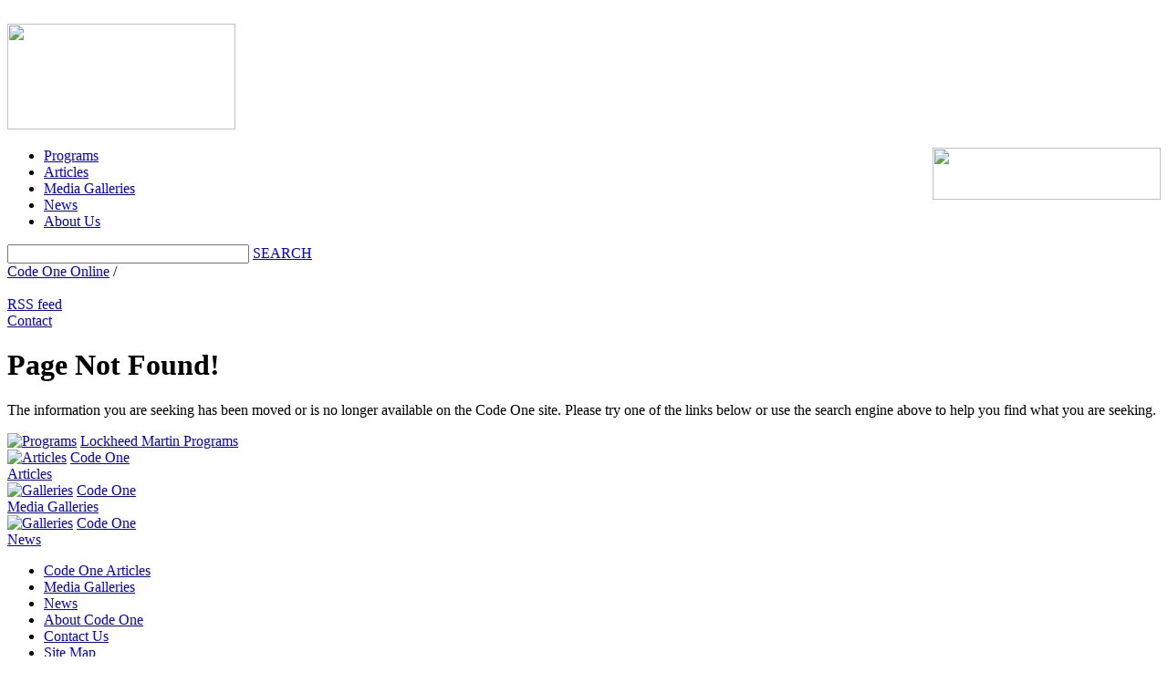

--- FILE ---
content_type: text/html; charset=UTF-8
request_url: http://www.codeonemagazine.com/404.html?
body_size: 2446
content:
<!DOCTYPE html PUBLIC "-//W3C//DTD XHTML 1.0 Strict//EN" "http://www.w3.org/TR/xhtml1/DTD/xhtml1-strict.dtd">
<html xmlns="http://www.w3.org/1999/xhtml" xml:lang="en" lang="en">
<head>
	<meta http-equiv="Content-Type" content="text/html; charset=utf-8" />
	<meta http-equiv="Content-Language" content="en-us" />
	<meta name="robots" content="all" />
<meta name="keywords" content="default keywords" />
<meta name="description" content="default description" />
<title>
404: Code One Magazine</title>


<!-- Facebook Like Meta -->



<meta property="og:type" content="article" />
<meta property="og:url" content="http://www.codeonemagazine.com/404.html?" />
<meta property="og:image" content="http://www.codeonemagazine.com/imgD/codeone_logo.png" />




		<link rel="stylesheet" type="text/css" href="css/videoslider.css" />
	<link rel="stylesheet" type="text/css" href="css/960grid.css"/>
    <link rel="stylesheet" type="text/css" href="css/thickbox.css" />
    <link rel="stylesheet" href="css/styles.css" type="text/css" />
	<!--[if IE 6]>

    <link rel="stylesheet" type="text/css" href="css/960gridIE.css"/>
    
    <![endif]-->

	<script type="text/javascript" src="js/jquery.js"></script>
	<script type="text/javascript" src="js/videoslider.js"></script>
	<script type="text/javascript" src="js/thickbox-compressed.js"></script>
        <script type="text/javascript" src="js/jquery.color.js"></script>
        <script type="text/javascript" src="js/jquery.query.js"></script>
        <script type="text/javascript" src="js/jquery.tools.min.js"></script>
        <script type="text/javascript" src="js/scripts.js"></script>

<script type="text/javascript">
$(document).ready(function() {
  $("a[href^='articles.html?category=40']").hide();
  $("a[href^='galleries.html?category=40']").hide();
  $("a[href^='news.html?category=40']").hide();
  $("a[href^='articles.html?category=41']").hide();
  $("a[href^='galleries.html?category=41']").hide();
  $("a[href^='news.html?category=41']").hide();

$('ul#list-programs li').next('ul').hide();

$('ul#list-programs li').click(function() {
    $(this).next('ul').toggle();
});

});
</script>


</head>
<body>
<script>(function(d, s, id) {
  var js, fjs = d.getElementsByTagName(s)[0];
  if (d.getElementById(id)) return;
  js = d.createElement(s); js.id = id;
  js.src = "//connect.facebook.net/en_US/sdk.js#xfbml=1&appId=120887818006002&version=v2.0";
  fjs.parentNode.insertBefore(js, fjs);
}(document, 'script', 'facebook-jssdk'));</script>

<script type="text/javascript">
  var _gaq = _gaq || [];
  _gaq.push(['_setAccount', 'UA-2727857-7']);
 _gaq.push(['_trackPageview']);
 
  (function() {
    var ga = document.createElement('script'); ga.type = 'text/javascript'; ga.async = true;
    ga.src = ('https:' == document.location.protocol ? 'https://ssl' : 'http://www') + '.google-analytics.com/ga.js';
    var s = document.getElementsByTagName('script')[0]; s.parentNode.insertBefore(ga, s);
  })();
</script>

<img id="bg" alt="" src="imgD/bg.jpg">

<div id="header" class="container_12">
	<div id="codeone_logo" class="grid_3">
		<a href="/index.html"><img src="/imgD/codeone_logo.png" width="250" height="116" border="0" /></a>
	</div>
	
	<div id="codeone_topnav" class="grid_9">
		
		<div id="codeone_topnav_logo" class="grid_9">
			<img src="/imgD/lockheedmartin_logo.png" width="250" height="57" align="right" />
		</div>
		
		<div id="codeone_topnav_nav-and-search" class="grid_9">
			<div id="codeone_topnav_nav">
				<ul>
                                        <li><a href="/programs.html">Programs</a></li>
					<li><a href="/articles.html">Articles</a></li>
					<li><a href="/galleries.html">Media Galleries</a></li>
					<li><a href="/news.html">News</a></li>
					<li><a href="/about.html">About Us</a></li>
				</ul>
			</div>
			<div id="codeone_topnav_search">
				<form id="cse-search-box" action="search-results.html" name="form_codeone_search">
				    <input type="hidden" name="cx" value="001292980466950011002:7ubk_zaxkms" />
				    <input type="hidden" name="ie" value="UTF-8" />
				    <input type="text" name="q" size="31" />
				    <a href="javascript:document.form_codeone_search.submit();">SEARCH</a>
				</form>
			</div>
		</div>
		
		<div id="codeone_topnav_navactions" class="grid_9">

			<div id="codeone_topnav_navactions_breadcrumbs">
				<a href="/index.html">Code One Online</a> / <a href="/404.html"></a>			</div>

			
			<div id="codeone_topnav_navactions_socialmedia">
				<div id="codeone_topnav_navactions_socialmedia_addthis" class="codeone_topnav_navactions_socialmedia_item">
					    <div class="fb-like" data-href="http://www.codeonemagazine.com" data-width="85px" data-layout="button" data-action="like" data-show-faces="false" data-share="false"></div>
				</div>
				<div id="codeone_topnav_navactions_socialmedia_rss" class="codeone_topnav_navactions_socialmedia_item">
					<a href="/rss.html">RSS feed</a>
				</div>
				<div id="codeone_topnav_navactions_socialmedia_contact" class="codeone_topnav_navactions_socialmedia_item">
					<a href="/contact.html">Contact</a>
				</div>
			</div>

		</div>

	</div>

</div>
<div class="container_12">
	<div class="grid_12 codeone_component background_color_lighter">
		<div class="grid_12 codeone_component_header">		
			<div id="codeone_page_header" class="background_color_white">
				<h1>Page Not Found!</h1>
			</div>
			<div id="codeone_page_separator">
			</div>
			
			<div id="codeone_page_content_main">
				<div id="codeone_page_content">
				
				<p class="error-title">The information you are seeking has been moved or is no longer available on the Code One site. Please try one of the links below or use the search engine above to help you find what you are seeking.</p>
				<div class="error-links">

                                    <div>
                                        <a href="http://www.codeonemagazine.com/programs.html"><img src="imgD/404_programs.jpg" alt="Programs"></a>
                                        <a href="http://www.codeonemagazine.com/programs.html">Lockheed Martin Programs</a>                                       
                                    </div>

                                    <div>
                                        <a href="http://www.codeonemagazine.com/articles.html"><img src="imgD/404_articles.jpg" alt="Articles"></a>
                                        <a href="http://www.codeonemagazine.com/articles.html">Code One<br/>Articles</a>                                       
                                    </div>

                                    <div>
                                        <a href="http://www.codeonemagazine.com/galleries.html"><img src="imgD/404_galleries.jpg" alt="Galleries"></a>
                                        <a href="http://www.codeonemagazine.com/galleries.html">Code One<br/> Media Galleries</a>                                       
                                    </div>

                                    <div class="last">
                                        <a href="http://www.codeonemagazine.com/news.html"><img src="imgD/404_news.jpg" alt="Galleries"></a>
                                        <a href="http://www.codeonemagazine.com/news.html">Code One<br/> News</a>                                       
                                    </div>

				</div>	
				</div>
			</div>
		</div>
		
	</div>
</div>			<!-- Footer -->
			<div id="footer">
				<ul>
					<li class="first"><a href="/articles.html">Code One Articles</a></li>
					<li><a href="/galleries.html">Media Galleries</a></li>
					<li><a href="/news.html">News</a></li>
					<li><a href="/about.html">About Code One</a></li>
					<li><a href="/contact.html">Contact Us</a></li>
 					<li><a href="/sitemap.html">Site Map</a></li>
		                        <li><a href="/terms_and_conditions.html">Terms of Use</a></li>
		                        <li class="last"><a href="https://lockheedmartin.com/en-us/contact/disclaimer.html#privacy">Privacy Policy</a></li>
				</ul>
				<p>&copy; 2026 Lockheed Martin Aeronautics Company. All Rights Reserved.</p>
			</div>
		</div>

		<script type="text/javascript">
		$(document).ready(function() {
			 $('ul#list-programs li a').click(function() {
				 $(this).addClass('active').next('ul').slideToggle("fast");
			 });
			 
			 $('ul#list-programs li ul li a').click(function() {
				 $(this).addClass('active');
			 });	 
		});
		</script>
    </body>
</html>